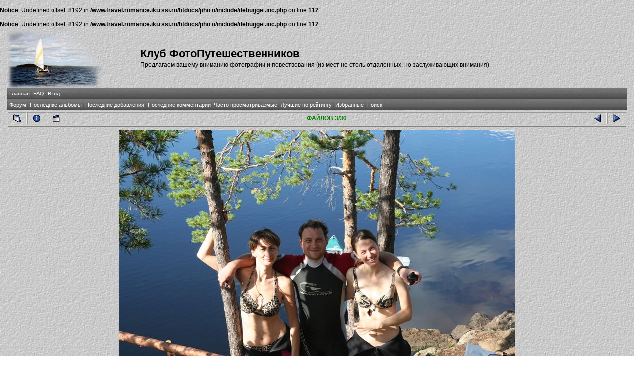

--- FILE ---
content_type: text/html; charset=windows-1251
request_url: http://travel.romance.iki.rssi.ru/photo/displayimage.php?album=560&pos=2
body_size: 14674
content:
<br />
<b>Notice</b>:  Undefined offset: 8192 in <b>/www/travel.romance.iki.rssi.ru/htdocs/photo/include/debugger.inc.php</b> on line <b>112</b><br />
<br />
<b>Notice</b>:  Undefined offset: 8192 in <b>/www/travel.romance.iki.rssi.ru/htdocs/photo/include/debugger.inc.php</b> on line <b>112</b><br />
<!DOCTYPE html PUBLIC "-//W3C//DTD XHTML 1.0 Transitional//EN" "http://www.w3.org/TR/xhtml1/DTD/xhtml1-transitional.dtd">
<html dir="ltr">
<head>
    <meta http-equiv="Content-Type" content="text/html; charset=windows-1251" />
    <meta http-equiv="Pragma" content="no-cache" />
    <title>Клуб ФотоПутешественников - Кереть- Белое море (6дн.) август 2007/IMG 3301</title><link rel="start" href="displayimage.php?album=560&amp;pos=0" title="Вернуться в начало" />
        <link rel="last" href="displayimage.php?album=560&amp;pos=29" title="Перейти в конец" />
        <link rel="prev" href="displayimage.php?album=560&amp;pos=1" title="Смотреть предыдущий файл" />
                                <link rel="next" href="displayimage.php?album=560&amp;pos=3" title="Смотреть следующий файл"/>
                                <link rel="up" href="thumbnails.php?album=560&amp;page=1" title="Вернуться на страницу с миниатюрами"/>
        
    <link rel="stylesheet" href="themes/travel/style.css" type="text/css" />

    <script type="text/javascript" src="scripts.js"></script>

    <!-- $Id: template.html 2688 2005-12-04 03:22:35Z donnoman $ -->
</head>
<body>
    
    <table border="0" cellpadding="0" cellspacing="1" width="98%" align="center">
        <tr>
            <td valign="center">
                <table border="0" cellpadding="0" cellspacing="0" width="100%" align="center" valign="center">
                    <tr valign="center">
                        <td valign="center" align="left">
                            <img src="themes/travel/images/logo.png" alt="Клуб ФотоПутешественников - Кереть- Белое море (6дн.) август 2007/IMG 3301">
                        </td>
                        <td valign="center" align="left">
                            <h1>
                                Клуб ФотоПутешественников</h1>
                            <h3>
                                Предлагаем вашему вниманию фотографии и повествования (из мест не столь отдаленных, но заслуживающих внимания)</h3>
                        </td>
                    </tr>
                </table>
            </td>
        </tr>
        <tr>
            <td>
                <table border="0" cellpadding="0" cellspacing="0" width="100%" align="center" id="Table2">
                    <tr>
                        <td>
                              <div align="left" class="admin_menu" valign="center">
          <table border="0" cellpadding="2" cellspacing="2">
                  <tr>
  <!-- BEGIN home -->
  <div align="center" class="admin_menu">
  <td align="center" class="admin_menu"  valign="center">
          <a href="index.php" title="Перейти на домашнюю страницу">Главная</a>
  </td>
  </div>
<!-- END home --><!-- BEGIN faq -->
  <div align="center" class="admin_menu">
  <td align="center" class="admin_menu"  valign="center">
          <a href="faq.php" title="Часто задаваемые вопросы о галерее &quot;Coppermine&quot;">FAQ</a>
  </td>
  </div>
<!-- END faq --><!-- BEGIN login -->
  <div align="center" class="admin_menu">
  <td align="center" class="admin_menu"  valign="center">
          <a href="login.php?referer=displayimage.php%3Falbum%3D560%26pos%3D2" title="Войти на сайт">Вход</a>
  </td>
  </div>
<!-- END login -->
                  </tr>
          </table>
  </div>
                        </td>
                    </tr>
                </table>
            </td>
        </tr>
        <tr>
            <td>
                <table border="0" cellpadding="0" cellspacing="0" width="100%" align="center">
                    <tr>
                        <td align="center">
                              <div align="left" class="admin_menu"  valign="center">
          <table border="0" cellpadding="2" cellspacing="2">
                  <tr>
  <!-- BEGIN custom_link -->
  <div align="center" class="admin_menu">
  <td align="center" class="admin_menu" valign="center">
          <a href="/forum" title="Форум">Форум</a>
  </td>
  </div>
<!-- END custom_link --><!-- BEGIN lastalb -->
  <div align="center" class="admin_menu">
  <td align="center" class="admin_menu" valign="center">
          <a href="thumbnails.php?album=lastalb&amp;cat=-560" title="Показать последние альбомы">Последние альбомы</a>
  </td>
  </div>
<!-- END lastalb --><!-- BEGIN lastup -->
  <div align="center" class="admin_menu">
  <td align="center" class="admin_menu" valign="center">
          <a href="thumbnails.php?album=lastup&amp;cat=-560" title="Показать последние добавления">Последние добавления</a>
  </td>
  </div>
<!-- END lastup --><!-- BEGIN lastcom -->
  <div align="center" class="admin_menu">
  <td align="center" class="admin_menu" valign="center">
          <a href="thumbnails.php?album=lastcom&amp;cat=-560" title="Показать последние комментарии">Последние комментарии</a>
  </td>
  </div>
<!-- END lastcom --><!-- BEGIN topn -->
  <div align="center" class="admin_menu">
  <td align="center" class="admin_menu" valign="center">
          <a href="thumbnails.php?album=topn&amp;cat=-560" title="Показать часто просматриваемые">Часто просматриваемые</a>
  </td>
  </div>
<!-- END topn --><!-- BEGIN toprated -->
  <div align="center" class="admin_menu">
  <td align="center" class="admin_menu" valign="center">
          <a href="thumbnails.php?album=toprated&amp;cat=-560" title="Показать лучшие по рейтингу">Лучшие по рейтингу</a>
  </td>
  </div>
<!-- END toprated --><!-- BEGIN favpics -->
  <div align="center" class="admin_menu">
  <td align="center" class="admin_menu" valign="center">
          <a href="thumbnails.php?album=favpics" title="Перейти в Избранные">Избранные</a>
  </td>
  </div>
<!-- END favpics --><!-- BEGIN search -->
  <div align="center" class="admin_menu">
  <td align="center" class="admin_menu" valign="center">
          <a href="index.php?file=search_album/search" title="Поиск по сайту">Поиск</a>
  </td>
  </div>
<!-- END search -->
                  </tr>
          </table>
  </div>
                        </td>
                    </tr>
                </table>
            </td>
        </tr>
        <tr>
            <td>
                <table border="0" cellpadding="0" cellspacing="0" width="100%" align="center" id="Table1">
                    <tr>
                        <td align="center">
                            
                        </td>
                    </tr>
                </table>
            </td>
        </tr>
        <tr>
            <td>
                <table border="0" cellpadding="0" cellspacing="0" width="100%" align="center">
                    <tr>
                        <td align="left" width="100%">
                            
<!-- Start standard table -->
<table align="center" width="100%" cellspacing="1" cellpadding="0" class="maintable">

        <tr>
                <td align="center" valign="middle" class="navmenu" width="48">
                        <a href="thumbnails.php?album=560&amp;page=1" class="navmenu_pic" title="Вернуться на страницу с миниатюрами"><img src="images/thumbnails.gif" align="middle" border="0" alt="Вернуться на страницу с миниатюрами" /></a>
                </td>
                <td align="center" valign="middle" class="navmenu" width="48">
                        <a href="javascript:;" class="navmenu_pic" onclick="blocking('picinfo','yes', 'block'); return false;" title="Показать/спрятать информацию о файле"><img src="images/info.gif" border="0" align="middle" alt="Показать/спрятать информацию о файле" /></a>
                </td>
                <td align="center" valign="middle" class="navmenu" width="48">
                        <a href="displayimage.php?album=560&amp;pid=14592&amp;slideshow=3000" class="navmenu_pic" title="Слайд-шоу"><img src="images/slideshow.gif" border="0" align="middle" alt="Слайд-шоу" /></a>
                </td>
                <td align="center" valign="middle" class="navmenu" width="100%">
                        ФАЙЛОВ 3/30
                </td>


                <td align="center" valign="middle" class="navmenu" width="48">
                        <a href="displayimage.php?album=560&amp;pos=1" class="navmenu_pic" title="Смотреть предыдущий файл"><img src="images/prev.gif"  border="0" align="middle" alt="Смотреть предыдущий файл" /></a>
                </td>
                <td align="center" valign="middle" class="navmenu" width="48">
                        <a href="displayimage.php?album=560&amp;pos=3" class="navmenu_pic" title="Смотреть следующий файл"><img src="images/next.gif"  border="0" align="middle" alt="Смотреть следующий файл" /></a>
                </td>
        </tr>
</table>
<!-- End standard table -->

<!-- Start standard table -->
<table align="center" width="100%" cellspacing="1" cellpadding="0" class="maintable">
        <tr>
                <td align="center" class="display_media" nowrap="nowrap">
                        <table cellspacing="2" cellpadding="0" class="imageborder">
                                <tr>
                                        <td align="center">
                                                <img src="albums/userpics/10095/560/IMG_3301.JPG" width="800" height="533" class="image" border="0" alt="" /><br />


                                        </td>
                                </tr>
                        </table>
                </td></tr>
                <tr><td>
                                                <table width="100%" cellspacing="2" cellpadding="0" class="tableb">
                                <tr>
                                        <td align="center">

                                                
                                        </td>
                                </tr>
                        </table>






                </td>
        </tr>
</table>
<!-- End standard table -->
<table align="center" width="100%" cellspacing="1" cellpadding="0" class="maintable">
        <tr>
                <td colspan="6" class="tableh2_compact"><b>Оценить этот файл </b> (текущий рейтинг: 4 / 5 - Голосов: 1)</td>
        </tr>
        <tr>
                <td class="tableb_compact" width="17%" align="center"><a href="ratepic.php?pic=14592&amp;rate=0" title="Мусор" rel="nofollow"><img src="themes/travel/images/rating0.gif" border="0" alt="Мусор" /><br /></a></td>
                <td class="tableb_compact" width="17%" align="center"><a href="ratepic.php?pic=14592&amp;rate=1" title="Плохо" rel="nofollow"><img src="themes/travel/images/rating1.gif" border="0" alt="Плохо" /><br /></a></td>
                <td class="tableb_compact" width="17%" align="center"><a href="ratepic.php?pic=14592&amp;rate=2" title="Средне" rel="nofollow"><img src="themes/travel/images/rating2.gif" border="0" alt="Средне" /><br /></a></td>
                <td class="tableb_compact" width="17%" align="center"><a href="ratepic.php?pic=14592&amp;rate=3" title="Хорошо" rel="nofollow"><img src="themes/travel/images/rating3.gif" border="0" alt="Хорошо" /><br /></a></td>
                <td class="tableb_compact" width="17%" align="center"><a href="ratepic.php?pic=14592&amp;rate=4" title="Отлично" rel="nofollow"><img src="themes/travel/images/rating4.gif" border="0" alt="Отлично" /><br /></a></td>
                <td class="tableb_compact" width="17%" align="center"><a href="ratepic.php?pic=14592&amp;rate=5" title="Супер" rel="nofollow"><img src="themes/travel/images/rating5.gif" border="0" alt="Супер" /><br /></a></td>
        </tr>
</table><div id="picinfo" style="display: block;">

<!-- Start standard table -->
<table align="center" width="100%" cellspacing="1" cellpadding="0" class="maintable">
        <tr><td colspan="2" class="tableh2_compact"><b>Информация о файле</b></td></tr>
        <tr><td class="tableb_compact" valign="top" >Имя файла:</td><td class="tableb_compact">IMG_3301.JPG</td></tr>
        <tr><td class="tableb_compact" valign="top" >Альбом:</td><td class="tableb_compact"><span class="alblink"><a href ="profile.php?uid=95">Espanol</a> / <a href="thumbnails.php?album=560">Кереть- Белое море (6дн.) август 2007</a></span></td></tr>
        <tr><td class="tableb_compact" valign="top" >Рейтинг (голосов: 1):</td><td class="tableb_compact"><img src="themes/travel/images/rating4.gif" align="middle" alt="" /> (<a href="#" onclick="MM_openBrWindow('stat_details.php?type=vote&amp;pid=14592&amp;sort=sdate&amp;dir=&amp;sdate=1&amp;ip=1&amp;rating=1&amp;referer=1&amp;browser=1&amp;os=1','','resizable=yes,width=400,height=250,top=50,left=50,scrollbars=yes'); return false;">Детали</a>)</td></tr>
        <tr><td class="tableb_compact" valign="top" >Размер файла:</td><td class="tableb_compact"><span dir="ltr">104&nbsp;KB</span></td></tr>
        <tr><td class="tableb_compact" valign="top" >Добавлен:</td><td class="tableb_compact">Нояб 03, 2007</td></tr>
        <tr><td class="tableb_compact" valign="top" >Размеры:</td><td class="tableb_compact">800 x 533 пикселей</td></tr>
        <tr><td class="tableb_compact" valign="top" >Отображен:</td><td class="tableb_compact">142 раз(а)</td></tr>
        <tr><td class="tableb_compact" valign="top" >Модель:</td><td class="tableb_compact">Canon EOS 350D DIGITAL</td></tr>
        <tr><td class="tableb_compact" valign="top" >Производитель камеры:</td><td class="tableb_compact">Canon</td></tr>
        <tr><td class="tableb_compact" valign="top" >Ссылка:</td><td class="tableb_compact"><a href="http://travel.romance.iki.rssi.ru/photo/displayimage.php?pos=-14592" >http://travel.romance.iki.rssi.ru/photo/displayimage.php?pos=-14592</a></td></tr>
        <tr><td class="tableb_compact" valign="top" >Избранные:</td><td class="tableb_compact"><a href="addfav.php?pid=14592&amp;ref=displayimage.php%3Falbum%3D560%26pos%3D2" >Добавить в Избранное</a></td></tr>
</table>
<!-- End standard table -->
</div>
<div id="comments">
</div>
<div class="footer" align="center" style="padding-top: 10px;">Powered by <a href="http://coppermine-gallery.net/" title="Coppermine Photo Gallery" rel="external">Coppermine Photo Gallery</a></div>
                        </td>
                    </tr>
                </table>
            </td>
        </tr>
    </table>
    <br />
    <div align="center">
        
    </div>
    
<!--Coppermine Photo Gallery 1.4.19 (stable)-->
</body>
</html>
